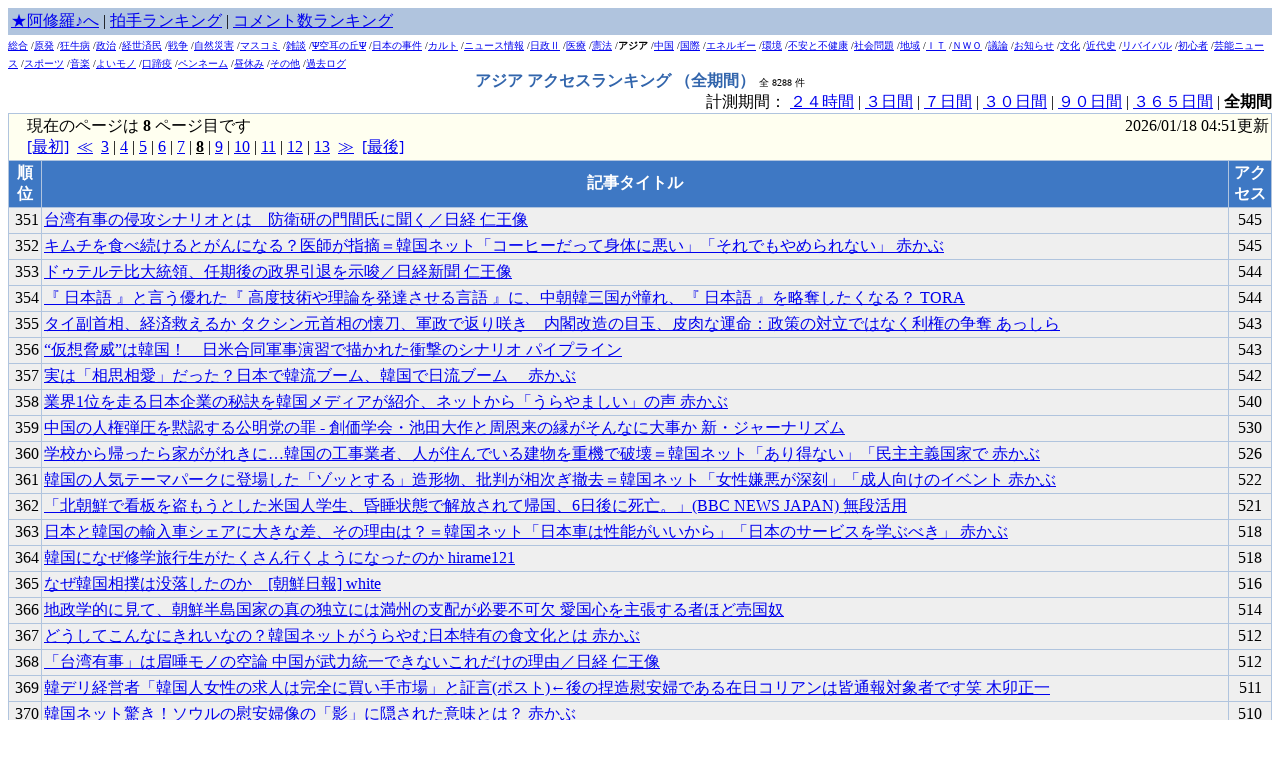

--- FILE ---
content_type: text/html
request_url: http://rank.asyura3.com/asia/999/8/
body_size: 8392
content:
<!DOCTYPE html>
<html lang="ja">
<head>
    <meta http-equiv="Pragma" content="no-cache">
    <meta http-equiv="Cache-Control" content="no-cache">
    <meta http-equiv="Expires" content="Thu, 01 Dec 1994 16:00:00 GMT">
    <META http-equiv=Content-Type content="text/html; charset=UTF-8">
    <link rel="stylesheet" type="text/css" href="http://new.asyura3.com/css/style.css">
    <link rel="stylesheet" type="text/css" href="http://new.asyura3.com/css/user.css">
    <TITLE>アジア アクセスランキング
        （全期間）
        </TITLE>

<script type="text/javascript">
var microadCompass = microadCompass || {};
microadCompass.queue = microadCompass.queue || [];
</script>
<script type="text/javascript" charset="UTF-8" src="//j.microad.net/js/compass.js" onload="new microadCompass.AdInitializer().initialize();" async></script>

</head>
<body>
    <table border="0" width="100%" cellpadding="0" cellspacing="0" style="background-color:white;">
        <tr>
            <td>
    <!-- header -->
    <a name="top"></a>
<table width="100%" height="100%" cellpadding="2" cellspacing="1">
    <tr>
        <td>
            <a href="http://www.asyura2.com/">★阿修羅♪へ</a> | <a href="http://www.asyura.us/hks/ranking_list.php">拍手ランキング</a> | <a href="http://www.asyura.us/cmt/ranking_list.php">コメント数ランキング</a>
        </td>
        <td align="right">
        </td>
    </tr>
</table>

            </td>
        </tr>
    </table>

    <!-- main -->
    <font size=1>

<a href="http://rank.asyura3.com/sogo/999/1/">総合</a>
/<a href="http://rank.asyura3.com/genpatu/999/1/">原発</a>
/<a href="http://rank.asyura3.com/gm/999/1/">狂牛病</a>
/<a href="http://rank.asyura3.com/senkyo/999/1/">政治</a>
/<a href="http://rank.asyura3.com/hasan/999/1/">経世済民</a>
/<a href="http://rank.asyura3.com/war/999/1/">戦争</a>
/<a href="http://rank.asyura3.com/jisin/999/1/">自然災害</a>
/<a href="http://rank.asyura3.com/hihyo/999/1/">マスコミ</a>
/<a href="http://rank.asyura3.com/idletalk/999/1/">雑談</a>
/<a href="http://rank.asyura3.com/bd/999/1/">Ψ空耳の丘Ψ</a>
/<a href="http://rank.asyura3.com/nihon/999/1/">日本の事件</a>
/<a href="http://rank.asyura3.com/cult/999/1/">カルト</a>
/<a href="http://rank.asyura3.com/news/999/1/">ニュース情報</a>
/<a href="http://rank.asyura3.com/gaikokujin/999/1/">日政Ⅱ</a>
/<a href="http://rank.asyura3.com/iryo/999/1/">医療</a>
/<a href="http://rank.asyura3.com/kenpo/999/1/">憲法</a>
/<b>アジア</b>
/<a href="http://rank.asyura3.com/china/999/1/">中国</a>
/<a href="http://rank.asyura3.com/kokusai/999/1/">国際</a>
/<a href="http://rank.asyura3.com/eg/999/1/">エネルギー</a>
/<a href="http://rank.asyura3.com/nature/999/1/">環境</a>
/<a href="http://rank.asyura3.com/health/999/1/">不安と不健康</a>
/<a href="http://rank.asyura3.com/social/999/1/">社会問題</a>
/<a href="http://rank.asyura3.com/ishihara/999/1/">地域</a>
/<a href="http://rank.asyura3.com/it/999/1/">ＩＴ</a>
/<a href="http://rank.asyura3.com/holocaust/999/1/">ＮＷＯ</a>
/<a href="http://rank.asyura3.com/dispute/999/1/">議論</a>
/<a href="http://rank.asyura3.com/kanri/999/1/">お知らせ</a>
/<a href="http://rank.asyura3.com/bun/999/1/">文化</a>
/<a href="http://rank.asyura3.com/reki/999/1/">近代史</a>
/<a href="http://rank.asyura3.com/revival/999/1/">リバイバル</a>
/<a href="http://rank.asyura3.com/qa/999/1/">初心者</a>
/<a href="http://rank.asyura3.com/geinou/999/1/">芸能ニュース</a>
/<a href="http://rank.asyura3.com/sports/999/1/">スポーツ</a>
/<a href="http://rank.asyura3.com/music/999/1/">音楽</a>
/<a href="http://rank.asyura3.com/yoi/999/1/">よいモノ</a>
/<a href="http://rank.asyura3.com/buta/999/1/">口蹄疫</a>
/<a href="http://rank.asyura3.com/nametoroku/999/1/">ペンネーム</a>
/<a href="http://rank.asyura3.com/lunchbreak/999/1/">昼休み</a>
/<a href="http://rank.asyura3.com/other/999/1/">その他</a>
/<a href="http://rank.asyura3.com/archives/999/1/">過去ログ</a>

</font>
<center>
    <font color="#3265ac"><b>
        <span>アジア アクセスランキング<span>
        （全期間）
            </b></font>

    <font size=1>全 8288 件</font>
</center>

<!-- microad 728×90-27 -->
<div id="d49e5fb434aa654ebdfd0586e6ed6133" >
	<script type="text/javascript">
		microadCompass.queue.push({
			"spot": "d49e5fb434aa654ebdfd0586e6ed6133",
			"url": "${COMPASS_EXT_URL}",
			"referrer": "${COMPASS_EXT_REF}"
		});
	</script>
</div>



    <div align="right">計測期間：


        <a href="http://rank.asyura3.com/asia/001/1/">２４時間</a> |
        
        <a href="http://rank.asyura3.com/asia/003/1/">３日間</a> |
        
        <a href="http://rank.asyura3.com/asia/007/1/">７日間</a> |
        
        <a href="http://rank.asyura3.com/asia/030/1/">３０日間</a> |
        
        <a href="http://rank.asyura3.com/asia/090/1/">９０日間</a> |
        
        <a href="http://rank.asyura3.com/asia/365/1/">３６５日間</a> |
        
        <b>全期間</b> 
        
    </div>

    
    <table border="0" cellpadding="2" cellspacing="1" width="100%">
        <tr>
            <td class="pager" colspan="3">
                <div>
                    <table border="0" cellpadding="0" cellspacing="0" width="100%">
                        <tr>
                            <td class="pager">　現在のページは <span class="msg4">8</span> ページ目です</td>
                            <td class="pager" align="right">2026/01/18 04:51更新</td>
                        </tr>
                    </table>
                </div>
                <div>　<a href="http://rank.asyura3.com/asia/999/1/" title="first page">[最初]</a>&nbsp;&nbsp;<a href="http://rank.asyura3.com/asia/999/7/" title="previous page">≪</a>&nbsp;&nbsp;<a href="http://rank.asyura3.com/asia/999/3/" title="page 3">3</a>&nbsp;|&nbsp;<a href="http://rank.asyura3.com/asia/999/4/" title="page 4">4</a>&nbsp;|&nbsp;<a href="http://rank.asyura3.com/asia/999/5/" title="page 5">5</a>&nbsp;|&nbsp;<a href="http://rank.asyura3.com/asia/999/6/" title="page 6">6</a>&nbsp;|&nbsp;<a href="http://rank.asyura3.com/asia/999/7/" title="page 7">7</a>&nbsp;|&nbsp;<b><u>8</u></b>&nbsp;|&nbsp;<a href="http://rank.asyura3.com/asia/999/9/" title="page 9">9</a>&nbsp;|&nbsp;<a href="http://rank.asyura3.com/asia/999/10/" title="page 10">10</a>&nbsp;|&nbsp;<a href="http://rank.asyura3.com/asia/999/11/" title="page 11">11</a>&nbsp;|&nbsp;<a href="http://rank.asyura3.com/asia/999/12/" title="page 12">12</a>&nbsp;|&nbsp;<a href="http://rank.asyura3.com/asia/999/13/" title="page 13">13</a>&nbsp;&nbsp;<a href="http://rank.asyura3.com/asia/999/9/" title="next page">≫</a>&nbsp;&nbsp;<a href="http://rank.asyura3.com/asia/999/20/" title="last page">[最後]</a> </div>
            </td>
        </tr>
        <tr>
            <th nowrap>順<br>位</th>
            <th nowrap>記事タイトル</th>
            <th nowrap>アク<br>セス</th>
        </tr>
<a name="list1">
    <tbody>
                    <tr>
                <td class="cell" align="center" nowrap>
                    <table nowrap border="0" cellpadding="0" cellspacing="0" width="100%">
                        <tr>
                            <td class="cell" nowrap align="left">
                                                                <!-- 0 -->
                            </td>
                            <td class="cell" nowrap align="right">
                                351
                            </td>
                        </tr>
                    </table>
                </td>
                <td class="cell">
                    <a href="http://www.asyura2.com/19/asia24/msg/165.html" target="_blank">
                        台湾有事の侵攻シナリオとは　防衛研の門間氏に聞く／日経 仁王像
                    </a>
                </td>
                <td class="cell" align="center" nowrap>545</td>
            </tr>
                    <tr>
                <td class="cell" align="center" nowrap>
                    <table nowrap border="0" cellpadding="0" cellspacing="0" width="100%">
                        <tr>
                            <td class="cell" nowrap align="left">
                                                                <!-- 0 -->
                            </td>
                            <td class="cell" nowrap align="right">
                                352
                            </td>
                        </tr>
                    </table>
                </td>
                <td class="cell">
                    <a href="http://www.asyura2.com/15/asia18/msg/257.html" target="_blank">
                        キムチを食べ続けるとがんになる？医師が指摘＝韓国ネット「コーヒーだって身体に悪い」「それでもやめられない」 赤かぶ
                    </a>
                </td>
                <td class="cell" align="center" nowrap>545</td>
            </tr>
                    <tr>
                <td class="cell" align="center" nowrap>
                    <table nowrap border="0" cellpadding="0" cellspacing="0" width="100%">
                        <tr>
                            <td class="cell" nowrap align="left">
                                                                <!-- 0 -->
                            </td>
                            <td class="cell" nowrap align="right">
                                353
                            </td>
                        </tr>
                    </table>
                </td>
                <td class="cell">
                    <a href="http://www.asyura2.com/19/asia24/msg/151.html" target="_blank">
                        ドゥテルテ比大統領、任期後の政界引退を示唆／日経新聞 仁王像
                    </a>
                </td>
                <td class="cell" align="center" nowrap>544</td>
            </tr>
                    <tr>
                <td class="cell" align="center" nowrap>
                    <table nowrap border="0" cellpadding="0" cellspacing="0" width="100%">
                        <tr>
                            <td class="cell" nowrap align="left">
                                                                <!-- 0 -->
                            </td>
                            <td class="cell" nowrap align="right">
                                354
                            </td>
                        </tr>
                    </table>
                </td>
                <td class="cell">
                    <a href="http://www.asyura2.com/07/asia9/msg/329.html" target="_blank">
                        『 日本語 』と言う優れた『 高度技術や理論を発達させる言語 』に、中朝韓三国が憧れ、『 日本語 』を略奪したくなる？ TORA
                    </a>
                </td>
                <td class="cell" align="center" nowrap>544</td>
            </tr>
                    <tr>
                <td class="cell" align="center" nowrap>
                    <table nowrap border="0" cellpadding="0" cellspacing="0" width="100%">
                        <tr>
                            <td class="cell" nowrap align="left">
                                                                <!-- 0 -->
                            </td>
                            <td class="cell" nowrap align="right">
                                355
                            </td>
                        </tr>
                    </table>
                </td>
                <td class="cell">
                    <a href="http://www.asyura2.com/15/asia18/msg/586.html" target="_blank">
                        タイ副首相、経済救えるか タクシン元首相の懐刀、軍政で返り咲き　内閣改造の目玉、皮肉な運命：政策の対立ではなく利権の争奪 あっしら
                    </a>
                </td>
                <td class="cell" align="center" nowrap>543</td>
            </tr>
                    <tr>
                <td class="cell" align="center" nowrap>
                    <table nowrap border="0" cellpadding="0" cellspacing="0" width="100%">
                        <tr>
                            <td class="cell" nowrap align="left">
                                                                <!-- 0 -->
                            </td>
                            <td class="cell" nowrap align="right">
                                356
                            </td>
                        </tr>
                    </table>
                </td>
                <td class="cell">
                    <a href="http://www.asyura2.com/17/asia23/msg/858.html" target="_blank">
                        “仮想脅威”は韓国！　日米合同軍事演習で描かれた衝撃のシナリオ パイプライン
                    </a>
                </td>
                <td class="cell" align="center" nowrap>543</td>
            </tr>
                    <tr>
                <td class="cell" align="center" nowrap>
                    <table nowrap border="0" cellpadding="0" cellspacing="0" width="100%">
                        <tr>
                            <td class="cell" nowrap align="left">
                                                                <!-- 0 -->
                            </td>
                            <td class="cell" nowrap align="right">
                                357
                            </td>
                        </tr>
                    </table>
                </td>
                <td class="cell">
                    <a href="http://www.asyura2.com/17/asia23/msg/618.html" target="_blank">
                        実は「相思相愛」だった？日本で韓流ブーム、韓国で日流ブーム　 赤かぶ
                    </a>
                </td>
                <td class="cell" align="center" nowrap>542</td>
            </tr>
                    <tr>
                <td class="cell" align="center" nowrap>
                    <table nowrap border="0" cellpadding="0" cellspacing="0" width="100%">
                        <tr>
                            <td class="cell" nowrap align="left">
                                                                <!-- 0 -->
                            </td>
                            <td class="cell" nowrap align="right">
                                358
                            </td>
                        </tr>
                    </table>
                </td>
                <td class="cell">
                    <a href="http://www.asyura2.com/17/asia23/msg/625.html" target="_blank">
                        業界1位を走る日本企業の秘訣を韓国メディアが紹介、ネットから「うらやましい」の声 赤かぶ
                    </a>
                </td>
                <td class="cell" align="center" nowrap>540</td>
            </tr>
                    <tr>
                <td class="cell" align="center" nowrap>
                    <table nowrap border="0" cellpadding="0" cellspacing="0" width="100%">
                        <tr>
                            <td class="cell" nowrap align="left">
                                                                <!-- 0 -->
                            </td>
                            <td class="cell" nowrap align="right">
                                359
                            </td>
                        </tr>
                    </table>
                </td>
                <td class="cell">
                    <a href="http://www.asyura2.com/19/asia24/msg/152.html" target="_blank">
                        中国の人権弾圧を黙認する公明党の罪 - 創価学会・池田大作と周恩来の縁がそんなに大事か 新・ジャーナリズム
                    </a>
                </td>
                <td class="cell" align="center" nowrap>530</td>
            </tr>
                    <tr>
                <td class="cell" align="center" nowrap>
                    <table nowrap border="0" cellpadding="0" cellspacing="0" width="100%">
                        <tr>
                            <td class="cell" nowrap align="left">
                                                                <!-- 0 -->
                            </td>
                            <td class="cell" nowrap align="right">
                                360
                            </td>
                        </tr>
                    </table>
                </td>
                <td class="cell">
                    <a href="http://www.asyura2.com/17/asia23/msg/327.html" target="_blank">
                        学校から帰ったら家ががれきに…韓国の工事業者、人が住んでいる建物を重機で破壊＝韓国ネット「あり得ない」「民主主義国家で 赤かぶ
                    </a>
                </td>
                <td class="cell" align="center" nowrap>526</td>
            </tr>
                    <tr>
                <td class="cell" align="center" nowrap>
                    <table nowrap border="0" cellpadding="0" cellspacing="0" width="100%">
                        <tr>
                            <td class="cell" nowrap align="left">
                                                                <!-- 0 -->
                            </td>
                            <td class="cell" nowrap align="right">
                                361
                            </td>
                        </tr>
                    </table>
                </td>
                <td class="cell">
                    <a href="http://www.asyura2.com/17/asia23/msg/217.html" target="_blank">
                        韓国の人気テーマパークに登場した「ゾッとする」造形物、批判が相次ぎ撤去＝韓国ネット「女性嫌悪が深刻」「成人向けのイベント 赤かぶ
                    </a>
                </td>
                <td class="cell" align="center" nowrap>522</td>
            </tr>
                    <tr>
                <td class="cell" align="center" nowrap>
                    <table nowrap border="0" cellpadding="0" cellspacing="0" width="100%">
                        <tr>
                            <td class="cell" nowrap align="left">
                                                                <!-- 0 -->
                            </td>
                            <td class="cell" nowrap align="right">
                                362
                            </td>
                        </tr>
                    </table>
                </td>
                <td class="cell">
                    <a href="http://www.asyura2.com/17/asia22/msg/777.html" target="_blank">
                        「北朝鮮で看板を盗もうとした米国人学生、昏睡状態で解放されて帰国、6日後に死亡。」(BBC NEWS JAPAN) 無段活用
                    </a>
                </td>
                <td class="cell" align="center" nowrap>521</td>
            </tr>
                    <tr>
                <td class="cell" align="center" nowrap>
                    <table nowrap border="0" cellpadding="0" cellspacing="0" width="100%">
                        <tr>
                            <td class="cell" nowrap align="left">
                                                                <!-- 0 -->
                            </td>
                            <td class="cell" nowrap align="right">
                                363
                            </td>
                        </tr>
                    </table>
                </td>
                <td class="cell">
                    <a href="http://www.asyura2.com/17/asia23/msg/527.html" target="_blank">
                        日本と韓国の輸入車シェアに大きな差、その理由は？＝韓国ネット「日本車は性能がいいから」「日本のサービスを学ぶべき」 赤かぶ
                    </a>
                </td>
                <td class="cell" align="center" nowrap>518</td>
            </tr>
                    <tr>
                <td class="cell" align="center" nowrap>
                    <table nowrap border="0" cellpadding="0" cellspacing="0" width="100%">
                        <tr>
                            <td class="cell" nowrap align="left">
                                                                <!-- 0 -->
                            </td>
                            <td class="cell" nowrap align="right">
                                364
                            </td>
                        </tr>
                    </table>
                </td>
                <td class="cell">
                    <a href="http://www.asyura2.com/14/asia15/msg/127.html" target="_blank">
                        韓国になぜ修学旅行生がたくさん行くようになったのか hirame121
                    </a>
                </td>
                <td class="cell" align="center" nowrap>518</td>
            </tr>
                    <tr>
                <td class="cell" align="center" nowrap>
                    <table nowrap border="0" cellpadding="0" cellspacing="0" width="100%">
                        <tr>
                            <td class="cell" nowrap align="left">
                                                                <!-- 0 -->
                            </td>
                            <td class="cell" nowrap align="right">
                                365
                            </td>
                        </tr>
                    </table>
                </td>
                <td class="cell">
                    <a href="http://www.asyura2.com/0601/asia5/msg/676.html" target="_blank">
                        なぜ韓国相撲は没落したのか　[朝鮮日報] white
                    </a>
                </td>
                <td class="cell" align="center" nowrap>516</td>
            </tr>
                    <tr>
                <td class="cell" align="center" nowrap>
                    <table nowrap border="0" cellpadding="0" cellspacing="0" width="100%">
                        <tr>
                            <td class="cell" nowrap align="left">
                                                                <!-- 0 -->
                            </td>
                            <td class="cell" nowrap align="right">
                                366
                            </td>
                        </tr>
                    </table>
                </td>
                <td class="cell">
                    <a href="http://www.asyura2.com/0510/asia3/msg/721.html" target="_blank">
                        地政学的に見て、朝鮮半島国家の真の独立には満州の支配が必要不可欠 愛国心を主張する者ほど売国奴
                    </a>
                </td>
                <td class="cell" align="center" nowrap>514</td>
            </tr>
                    <tr>
                <td class="cell" align="center" nowrap>
                    <table nowrap border="0" cellpadding="0" cellspacing="0" width="100%">
                        <tr>
                            <td class="cell" nowrap align="left">
                                                                <!-- 0 -->
                            </td>
                            <td class="cell" nowrap align="right">
                                367
                            </td>
                        </tr>
                    </table>
                </td>
                <td class="cell">
                    <a href="http://www.asyura2.com/17/asia23/msg/329.html" target="_blank">
                        どうしてこんなにきれいなの？韓国ネットがうらやむ日本特有の食文化とは 赤かぶ
                    </a>
                </td>
                <td class="cell" align="center" nowrap>512</td>
            </tr>
                    <tr>
                <td class="cell" align="center" nowrap>
                    <table nowrap border="0" cellpadding="0" cellspacing="0" width="100%">
                        <tr>
                            <td class="cell" nowrap align="left">
                                                                <!-- 0 -->
                            </td>
                            <td class="cell" nowrap align="right">
                                368
                            </td>
                        </tr>
                    </table>
                </td>
                <td class="cell">
                    <a href="http://www.asyura2.com/19/asia24/msg/181.html" target="_blank">
                        「台湾有事」は眉唾モノの空論 中国が武力統一できないこれだけの理由／日経 仁王像
                    </a>
                </td>
                <td class="cell" align="center" nowrap>512</td>
            </tr>
                    <tr>
                <td class="cell" align="center" nowrap>
                    <table nowrap border="0" cellpadding="0" cellspacing="0" width="100%">
                        <tr>
                            <td class="cell" nowrap align="left">
                                                                <!-- 0 -->
                            </td>
                            <td class="cell" nowrap align="right">
                                369
                            </td>
                        </tr>
                    </table>
                </td>
                <td class="cell">
                    <a href="http://www.asyura2.com/12/asia14/msg/129.html" target="_blank">
                        韓デリ経営者「韓国人女性の求人は完全に買い手市場」と証言(ポスト)←後の捏造慰安婦である在日コリアンは皆通報対象者です笑 木卯正一
                    </a>
                </td>
                <td class="cell" align="center" nowrap>511</td>
            </tr>
                    <tr>
                <td class="cell" align="center" nowrap>
                    <table nowrap border="0" cellpadding="0" cellspacing="0" width="100%">
                        <tr>
                            <td class="cell" nowrap align="left">
                                                                <!-- 0 -->
                            </td>
                            <td class="cell" nowrap align="right">
                                370
                            </td>
                        </tr>
                    </table>
                </td>
                <td class="cell">
                    <a href="http://www.asyura2.com/17/asia23/msg/432.html" target="_blank">
                        韓国ネット驚き！ソウルの慰安婦像の「影」に隠された意味とは？  赤かぶ
                    </a>
                </td>
                <td class="cell" align="center" nowrap>510</td>
            </tr>
                    <tr>
                <td class="cell" align="center" nowrap>
                    <table nowrap border="0" cellpadding="0" cellspacing="0" width="100%">
                        <tr>
                            <td class="cell" nowrap align="left">
                                                                <!-- 0 -->
                            </td>
                            <td class="cell" nowrap align="right">
                                371
                            </td>
                        </tr>
                    </table>
                </td>
                <td class="cell">
                    <a href="http://www.asyura2.com/17/asia22/msg/311.html" target="_blank">
                        日中は“袋だたき”なのに、トランプ大統領の攻撃対象から韓国だけが外れた理由＝「無視されてる」「待っているだけの政府が情け 赤かぶ
                    </a>
                </td>
                <td class="cell" align="center" nowrap>505</td>
            </tr>
                    <tr>
                <td class="cell" align="center" nowrap>
                    <table nowrap border="0" cellpadding="0" cellspacing="0" width="100%">
                        <tr>
                            <td class="cell" nowrap align="left">
                                                                <!-- 0 -->
                            </td>
                            <td class="cell" nowrap align="right">
                                372
                            </td>
                        </tr>
                    </table>
                </td>
                <td class="cell">
                    <a href="http://www.asyura2.com/19/asia24/msg/139.html" target="_blank">
                         韓国LG系のインド化学工場でガス漏れ事故、5人死亡、1000人以上搬送、5000人が体調不良を訴え　　・・ コロナでタンク放置か 怪傑
                    </a>
                </td>
                <td class="cell" align="center" nowrap>504</td>
            </tr>
                    <tr>
                <td class="cell" align="center" nowrap>
                    <table nowrap border="0" cellpadding="0" cellspacing="0" width="100%">
                        <tr>
                            <td class="cell" nowrap align="left">
                                                                <!-- 0 -->
                            </td>
                            <td class="cell" nowrap align="right">
                                373
                            </td>
                        </tr>
                    </table>
                </td>
                <td class="cell">
                    <a href="http://www.asyura2.com/17/asia23/msg/149.html" target="_blank">
                        ソウルの路線バスに慰安婦像と乗り合わせた乗客たち＝11歳少年は像に「びっくり」、日本からの観光客も 赤かぶ
                    </a>
                </td>
                <td class="cell" align="center" nowrap>504</td>
            </tr>
                    <tr>
                <td class="cell" align="center" nowrap>
                    <table nowrap border="0" cellpadding="0" cellspacing="0" width="100%">
                        <tr>
                            <td class="cell" nowrap align="left">
                                                                <!-- 0 -->
                            </td>
                            <td class="cell" nowrap align="right">
                                374
                            </td>
                        </tr>
                    </table>
                </td>
                <td class="cell">
                    <a href="http://www.asyura2.com/17/asia23/msg/516.html" target="_blank">
                        日本政府が公開した北朝鮮の「制裁逃れ」写真に、韓国ネットが大注目＝「やっぱり日本しかいない」「南北対話の進展を妨害？」 赤かぶ
                    </a>
                </td>
                <td class="cell" align="center" nowrap>503</td>
            </tr>
                    <tr>
                <td class="cell" align="center" nowrap>
                    <table nowrap border="0" cellpadding="0" cellspacing="0" width="100%">
                        <tr>
                            <td class="cell" nowrap align="left">
                                                                <!-- 0 -->
                            </td>
                            <td class="cell" nowrap align="right">
                                375
                            </td>
                        </tr>
                    </table>
                </td>
                <td class="cell">
                    <a href="http://www.asyura2.com/17/asia22/msg/768.html" target="_blank">
                        「開幕が怖い…」来年に迫った韓国平昌五輪が抱える問題とは？＝韓国ネットからも不安の声「誘致したことがそもそもの間違い」 赤かぶ
                    </a>
                </td>
                <td class="cell" align="center" nowrap>501</td>
            </tr>
                    <tr>
                <td class="cell" align="center" nowrap>
                    <table nowrap border="0" cellpadding="0" cellspacing="0" width="100%">
                        <tr>
                            <td class="cell" nowrap align="left">
                                                                <!-- 0 -->
                            </td>
                            <td class="cell" nowrap align="right">
                                376
                            </td>
                        </tr>
                    </table>
                </td>
                <td class="cell">
                    <a href="http://www.asyura2.com/17/asia23/msg/446.html" target="_blank">
                        平昌五輪まで50日、「寒過ぎるメーン会場」はその後どうなった？＝韓国ネット「これじゃ安倍さんやトランプさんも来るわけが 赤かぶ
                    </a>
                </td>
                <td class="cell" align="center" nowrap>500</td>
            </tr>
                    <tr>
                <td class="cell" align="center" nowrap>
                    <table nowrap border="0" cellpadding="0" cellspacing="0" width="100%">
                        <tr>
                            <td class="cell" nowrap align="left">
                                                                <!-- 0 -->
                            </td>
                            <td class="cell" nowrap align="right">
                                377
                            </td>
                        </tr>
                    </table>
                </td>
                <td class="cell">
                    <a href="http://www.asyura2.com/19/asia24/msg/106.html" target="_blank">
                        韓国の外貨準備高　4033億ドルに増加 パイプライン
                    </a>
                </td>
                <td class="cell" align="center" nowrap>499</td>
            </tr>
                    <tr>
                <td class="cell" align="center" nowrap>
                    <table nowrap border="0" cellpadding="0" cellspacing="0" width="100%">
                        <tr>
                            <td class="cell" nowrap align="left">
                                                                <!-- 0 -->
                            </td>
                            <td class="cell" nowrap align="right">
                                378
                            </td>
                        </tr>
                    </table>
                </td>
                <td class="cell">
                    <a href="http://www.asyura2.com/17/asia23/msg/422.html" target="_blank">
                        韓国はどれだけの日本の作品をパクってきたのか―中国メディア 赤かぶ
                    </a>
                </td>
                <td class="cell" align="center" nowrap>498</td>
            </tr>
                    <tr>
                <td class="cell" align="center" nowrap>
                    <table nowrap border="0" cellpadding="0" cellspacing="0" width="100%">
                        <tr>
                            <td class="cell" nowrap align="left">
                                                                <!-- 0 -->
                            </td>
                            <td class="cell" nowrap align="right">
                                379
                            </td>
                        </tr>
                    </table>
                </td>
                <td class="cell">
                    <a href="http://www.asyura2.com/17/asia23/msg/876.html" target="_blank">
                        北が撃ったミサイルの情報、韓国軍は今回なぜ明かさないか パイプライン
                    </a>
                </td>
                <td class="cell" align="center" nowrap>497</td>
            </tr>
                    <tr>
                <td class="cell" align="center" nowrap>
                    <table nowrap border="0" cellpadding="0" cellspacing="0" width="100%">
                        <tr>
                            <td class="cell" nowrap align="left">
                                                                <!-- 0 -->
                            </td>
                            <td class="cell" nowrap align="right">
                                380
                            </td>
                        </tr>
                    </table>
                </td>
                <td class="cell">
                    <a href="http://www.asyura2.com/17/asia22/msg/620.html" target="_blank">
                        「もう素直に日本が好きだと言おうよ」＝訪日旅行の韓国人がまた大幅増で、韓国ネットが本音を吐露 赤かぶ
                    </a>
                </td>
                <td class="cell" align="center" nowrap>496</td>
            </tr>
                    <tr>
                <td class="cell" align="center" nowrap>
                    <table nowrap border="0" cellpadding="0" cellspacing="0" width="100%">
                        <tr>
                            <td class="cell" nowrap align="left">
                                                                <!-- 0 -->
                            </td>
                            <td class="cell" nowrap align="right">
                                381
                            </td>
                        </tr>
                    </table>
                </td>
                <td class="cell">
                    <a href="http://www.asyura2.com/16/asia21/msg/723.html" target="_blank">
                        朴槿恵大統領、セウォル号事件当日に「整形手術」を受けていた！ スクープ記者が語る全真相（週刊現代） 赤かぶ
                    </a>
                </td>
                <td class="cell" align="center" nowrap>494</td>
            </tr>
                    <tr>
                <td class="cell" align="center" nowrap>
                    <table nowrap border="0" cellpadding="0" cellspacing="0" width="100%">
                        <tr>
                            <td class="cell" nowrap align="left">
                                                                <!-- 0 -->
                            </td>
                            <td class="cell" nowrap align="right">
                                382
                            </td>
                        </tr>
                    </table>
                </td>
                <td class="cell">
                    <a href="http://www.asyura2.com/17/asia22/msg/183.html" target="_blank">
                        韓国の戦争犯罪を矮小化する産経新聞　混血児ライタイハンの数から推定して、実際は ベトナム人婦女子への虐殺や強姦数は、この 怪傑
                    </a>
                </td>
                <td class="cell" align="center" nowrap>493</td>
            </tr>
                    <tr>
                <td class="cell" align="center" nowrap>
                    <table nowrap border="0" cellpadding="0" cellspacing="0" width="100%">
                        <tr>
                            <td class="cell" nowrap align="left">
                                                                <!-- 0 -->
                            </td>
                            <td class="cell" nowrap align="right">
                                383
                            </td>
                        </tr>
                    </table>
                </td>
                <td class="cell">
                    <a href="http://www.asyura2.com/19/asia24/msg/219.html" target="_blank">
                        韓国の医大教授たち、きょう集団辞職について決定…「先輩として弟子を守らなければ」／中央日報 仁王像
                    </a>
                </td>
                <td class="cell" align="center" nowrap>492</td>
            </tr>
                    <tr>
                <td class="cell" align="center" nowrap>
                    <table nowrap border="0" cellpadding="0" cellspacing="0" width="100%">
                        <tr>
                            <td class="cell" nowrap align="left">
                                                                <!-- 0 -->
                            </td>
                            <td class="cell" nowrap align="right">
                                384
                            </td>
                        </tr>
                    </table>
                </td>
                <td class="cell">
                    <a href="http://www.asyura2.com/17/asia23/msg/497.html" target="_blank">
                        日本人の83％が「韓国の慰安婦追加要求を拒否すべき」、調査結果に韓国ネットが落胆「日本人たちの良心はどこへ？」 赤かぶ
                    </a>
                </td>
                <td class="cell" align="center" nowrap>488</td>
            </tr>
                    <tr>
                <td class="cell" align="center" nowrap>
                    <table nowrap border="0" cellpadding="0" cellspacing="0" width="100%">
                        <tr>
                            <td class="cell" nowrap align="left">
                                                                <!-- 0 -->
                            </td>
                            <td class="cell" nowrap align="right">
                                385
                            </td>
                        </tr>
                    </table>
                </td>
                <td class="cell">
                    <a href="http://www.asyura2.com/12/asia14/msg/353.html" target="_blank">
                        〈韓国の真実〉　韓国、あきれた「ウリジナル」　日本の文化・歴史を“横取り” （ZAKZAK）　 赤かぶ
                    </a>
                </td>
                <td class="cell" align="center" nowrap>485</td>
            </tr>
                    <tr>
                <td class="cell" align="center" nowrap>
                    <table nowrap border="0" cellpadding="0" cellspacing="0" width="100%">
                        <tr>
                            <td class="cell" nowrap align="left">
                                                                <!-- 0 -->
                            </td>
                            <td class="cell" nowrap align="right">
                                386
                            </td>
                        </tr>
                    </table>
                </td>
                <td class="cell">
                    <a href="http://www.asyura2.com/17/asia23/msg/385.html" target="_blank">
                        韓国人が見た、東京とソウルのコンビニの違い＝「もし韓国のコンビニも日本のようにしたら…」―韓国ネット 赤かぶ
                    </a>
                </td>
                <td class="cell" align="center" nowrap>485</td>
            </tr>
                    <tr>
                <td class="cell" align="center" nowrap>
                    <table nowrap border="0" cellpadding="0" cellspacing="0" width="100%">
                        <tr>
                            <td class="cell" nowrap align="left">
                                                                <!-- 0 -->
                            </td>
                            <td class="cell" nowrap align="right">
                                387
                            </td>
                        </tr>
                    </table>
                </td>
                <td class="cell">
                    <a href="http://www.asyura2.com/17/asia22/msg/773.html" target="_blank">
                        韓国人が日本人について誤解していること、韓国ネットで議論＝「日本に行って驚いた」「統計で証明されているよ」 赤かぶ
                    </a>
                </td>
                <td class="cell" align="center" nowrap>485</td>
            </tr>
                    <tr>
                <td class="cell" align="center" nowrap>
                    <table nowrap border="0" cellpadding="0" cellspacing="0" width="100%">
                        <tr>
                            <td class="cell" nowrap align="left">
                                                                <!-- 0 -->
                            </td>
                            <td class="cell" nowrap align="right">
                                388
                            </td>
                        </tr>
                    </table>
                </td>
                <td class="cell">
                    <a href="http://www.asyura2.com/15/asia18/msg/327.html" target="_blank">
                        ソウルの方が東京よりはるかに都会？韓国ネットには反論集中！＝「ソウルをご存じない？」「新宿で1年間暮らしたけど…」 赤かぶ
                    </a>
                </td>
                <td class="cell" align="center" nowrap>483</td>
            </tr>
                    <tr>
                <td class="cell" align="center" nowrap>
                    <table nowrap border="0" cellpadding="0" cellspacing="0" width="100%">
                        <tr>
                            <td class="cell" nowrap align="left">
                                                                <!-- 0 -->
                            </td>
                            <td class="cell" nowrap align="right">
                                389
                            </td>
                        </tr>
                    </table>
                </td>
                <td class="cell">
                    <a href="http://www.asyura2.com/14/asia15/msg/115.html" target="_blank">
                        「セウォル」号沈没事故　死者が128人に　事故の3大原因を分析：指示無視の学生が助かり従った学生が犠牲に あっしら
                    </a>
                </td>
                <td class="cell" align="center" nowrap>482</td>
            </tr>
                    <tr>
                <td class="cell" align="center" nowrap>
                    <table nowrap border="0" cellpadding="0" cellspacing="0" width="100%">
                        <tr>
                            <td class="cell" nowrap align="left">
                                                                <!-- 0 -->
                            </td>
                            <td class="cell" nowrap align="right">
                                390
                            </td>
                        </tr>
                    </table>
                </td>
                <td class="cell">
                    <a href="http://www.asyura2.com/17/asia22/msg/533.html" target="_blank">
                        拘置所行きかもしれない朴槿恵氏が残した“最後”のメッセージに、韓国ネットから批判「恐るべきメンタル」「なぜここまで自分勝 赤かぶ
                    </a>
                </td>
                <td class="cell" align="center" nowrap>481</td>
            </tr>
                    <tr>
                <td class="cell" align="center" nowrap>
                    <table nowrap border="0" cellpadding="0" cellspacing="0" width="100%">
                        <tr>
                            <td class="cell" nowrap align="left">
                                                                <!-- 0 -->
                            </td>
                            <td class="cell" nowrap align="right">
                                391
                            </td>
                        </tr>
                    </table>
                </td>
                <td class="cell">
                    <a href="http://www.asyura2.com/17/asia23/msg/740.html" target="_blank">
                        何故大手マスコミは報道しない？？・・・外国船の違法操業を監視中…船長が行方不明に　沖縄・久米島沖 怪傑
                    </a>
                </td>
                <td class="cell" align="center" nowrap>480</td>
            </tr>
                    <tr>
                <td class="cell" align="center" nowrap>
                    <table nowrap border="0" cellpadding="0" cellspacing="0" width="100%">
                        <tr>
                            <td class="cell" nowrap align="left">
                                                                <!-- 0 -->
                            </td>
                            <td class="cell" nowrap align="right">
                                392
                            </td>
                        </tr>
                    </table>
                </td>
                <td class="cell">
                    <a href="http://www.asyura2.com/17/asia22/msg/883.html" target="_blank">
                        ＜在日中国人のブログ＞フィリピンで見た、日本人と中国人の歴史の輪廻 赤かぶ
                    </a>
                </td>
                <td class="cell" align="center" nowrap>480</td>
            </tr>
                    <tr>
                <td class="cell" align="center" nowrap>
                    <table nowrap border="0" cellpadding="0" cellspacing="0" width="100%">
                        <tr>
                            <td class="cell" nowrap align="left">
                                                                <!-- 0 -->
                            </td>
                            <td class="cell" nowrap align="right">
                                393
                            </td>
                        </tr>
                    </table>
                </td>
                <td class="cell">
                    <a href="http://www.asyura2.com/17/asia23/msg/610.html" target="_blank">
                        中国の廃資材輸入禁止でごみだらけの韓国、日本の迅速な対応が注目の的に＝「これは国民性の問題」「日本から学ぶべき」―韓国 赤かぶ
                    </a>
                </td>
                <td class="cell" align="center" nowrap>478</td>
            </tr>
                    <tr>
                <td class="cell" align="center" nowrap>
                    <table nowrap border="0" cellpadding="0" cellspacing="0" width="100%">
                        <tr>
                            <td class="cell" nowrap align="left">
                                                                <!-- 0 -->
                            </td>
                            <td class="cell" nowrap align="right">
                                394
                            </td>
                        </tr>
                    </table>
                </td>
                <td class="cell">
                    <a href="http://www.asyura2.com/17/asia23/msg/280.html" target="_blank">
                        平昌五輪HPの世界地図に日本がない！日本政府の抗議に韓国ネットの反応は？ 赤かぶ
                    </a>
                </td>
                <td class="cell" align="center" nowrap>477</td>
            </tr>
                    <tr>
                <td class="cell" align="center" nowrap>
                    <table nowrap border="0" cellpadding="0" cellspacing="0" width="100%">
                        <tr>
                            <td class="cell" nowrap align="left">
                                                                <!-- 0 -->
                            </td>
                            <td class="cell" nowrap align="right">
                                395
                            </td>
                        </tr>
                    </table>
                </td>
                <td class="cell">
                    <a href="http://www.asyura2.com/12/asia14/msg/250.html" target="_blank">
                        飢餓地獄の北朝鮮で人肉食相次ぐ　親が子を釜ゆで　金正恩体制下で大量餓死発生 （ZAKZAK）　 赤かぶ
                    </a>
                </td>
                <td class="cell" align="center" nowrap>476</td>
            </tr>
                    <tr>
                <td class="cell" align="center" nowrap>
                    <table nowrap border="0" cellpadding="0" cellspacing="0" width="100%">
                        <tr>
                            <td class="cell" nowrap align="left">
                                                                <!-- 0 -->
                            </td>
                            <td class="cell" nowrap align="right">
                                396
                            </td>
                        </tr>
                    </table>
                </td>
                <td class="cell">
                    <a href="http://www.asyura2.com/17/asia23/msg/820.html" target="_blank">
                        韓国で地下水から3万7000倍超えのカドミウム、魚や鳥が大量死 パイプライン
                    </a>
                </td>
                <td class="cell" align="center" nowrap>475</td>
            </tr>
                    <tr>
                <td class="cell" align="center" nowrap>
                    <table nowrap border="0" cellpadding="0" cellspacing="0" width="100%">
                        <tr>
                            <td class="cell" nowrap align="left">
                                                                <!-- 0 -->
                            </td>
                            <td class="cell" nowrap align="right">
                                397
                            </td>
                        </tr>
                    </table>
                </td>
                <td class="cell">
                    <a href="http://www.asyura2.com/17/asia22/msg/866.html" target="_blank">
                        ソウルの地下鉄で夏に決まって起こる“戦争”、今年も勃発＝韓国ネットの意見は？ 赤かぶ
                    </a>
                </td>
                <td class="cell" align="center" nowrap>475</td>
            </tr>
                    <tr>
                <td class="cell" align="center" nowrap>
                    <table nowrap border="0" cellpadding="0" cellspacing="0" width="100%">
                        <tr>
                            <td class="cell" nowrap align="left">
                                                                <!-- 0 -->
                            </td>
                            <td class="cell" nowrap align="right">
                                398
                            </td>
                        </tr>
                    </table>
                </td>
                <td class="cell">
                    <a href="http://www.asyura2.com/17/asia23/msg/777.html" target="_blank">
                        平壌で「法輪功」が急速に拡大 パイプライン
                    </a>
                </td>
                <td class="cell" align="center" nowrap>471</td>
            </tr>
                    <tr>
                <td class="cell" align="center" nowrap>
                    <table nowrap border="0" cellpadding="0" cellspacing="0" width="100%">
                        <tr>
                            <td class="cell" nowrap align="left">
                                                                <!-- 0 -->
                            </td>
                            <td class="cell" nowrap align="right">
                                399
                            </td>
                        </tr>
                    </table>
                </td>
                <td class="cell">
                    <a href="http://www.asyura2.com/17/asia23/msg/855.html" target="_blank">
                        外交部“カン・ギョンファ長官、河野に謝罪メール報道…事実無根” パイプライン
                    </a>
                </td>
                <td class="cell" align="center" nowrap>470</td>
            </tr>
                    <tr>
                <td class="cell" align="center" nowrap>
                    <table nowrap border="0" cellpadding="0" cellspacing="0" width="100%">
                        <tr>
                            <td class="cell" nowrap align="left">
                                                                <!-- 0 -->
                            </td>
                            <td class="cell" nowrap align="right">
                                400
                            </td>
                        </tr>
                    </table>
                </td>
                <td class="cell">
                    <a href="http://www.asyura2.com/17/asia23/msg/269.html" target="_blank">
                        ＜コラム＞日本には何度でも行きたいが…あれは不便、韓国人学生が驚いたこと 赤かぶ
                    </a>
                </td>
                <td class="cell" align="center" nowrap>470</td>
            </tr>
            </tbody>
            <tr>
                <td class="pager" colspan="3">
                    <div>　現在のページは <span class="msg4">8</span> ページ目です</div>
                    <div>　<a href="http://rank.asyura3.com/asia/999/1/" title="first page">[最初]</a>&nbsp;&nbsp;<a href="http://rank.asyura3.com/asia/999/7/" title="previous page">≪</a>&nbsp;&nbsp;<a href="http://rank.asyura3.com/asia/999/3/" title="page 3">3</a>&nbsp;|&nbsp;<a href="http://rank.asyura3.com/asia/999/4/" title="page 4">4</a>&nbsp;|&nbsp;<a href="http://rank.asyura3.com/asia/999/5/" title="page 5">5</a>&nbsp;|&nbsp;<a href="http://rank.asyura3.com/asia/999/6/" title="page 6">6</a>&nbsp;|&nbsp;<a href="http://rank.asyura3.com/asia/999/7/" title="page 7">7</a>&nbsp;|&nbsp;<b><u>8</u></b>&nbsp;|&nbsp;<a href="http://rank.asyura3.com/asia/999/9/" title="page 9">9</a>&nbsp;|&nbsp;<a href="http://rank.asyura3.com/asia/999/10/" title="page 10">10</a>&nbsp;|&nbsp;<a href="http://rank.asyura3.com/asia/999/11/" title="page 11">11</a>&nbsp;|&nbsp;<a href="http://rank.asyura3.com/asia/999/12/" title="page 12">12</a>&nbsp;|&nbsp;<a href="http://rank.asyura3.com/asia/999/13/" title="page 13">13</a>&nbsp;&nbsp;<a href="http://rank.asyura3.com/asia/999/9/" title="next page">≫</a>&nbsp;&nbsp;<a href="http://rank.asyura3.com/asia/999/20/" title="last page">[最後]</a> </div>
                </td>
            </tr>
    </table>

    
    <div align="right">計測期間：


        <a href="http://rank.asyura3.com/asia/001/1/">２４時間</a> |
        
        <a href="http://rank.asyura3.com/asia/003/1/">３日間</a> |
        
        <a href="http://rank.asyura3.com/asia/007/1/">７日間</a> |
        
        <a href="http://rank.asyura3.com/asia/030/1/">３０日間</a> |
        
        <a href="http://rank.asyura3.com/asia/090/1/">９０日間</a> |
        
        <a href="http://rank.asyura3.com/asia/365/1/">３６５日間</a> |
        
        <b>全期間</b> 
        
    </div>

</center>

<table border="0" cellspacing="0" cellpadding="0">
  <tbody>
    <tr>
      <td>

<!-- microad 300×250-2 -->
<div id="827f95f727e238f7825d484e993bc35f" >
	<script type="text/javascript">
		microadCompass.queue.push({
			"spot": "827f95f727e238f7825d484e993bc35f",
			"url": "${COMPASS_EXT_URL}",
			"referrer": "${COMPASS_EXT_REF}"
		});
	</script>
</div>

      </td>
      <td>

<!-- microad 300×250-8 -->
<div id="ee8cf2967bd46c510a2e53cb55ae45bf" >
	<script type="text/javascript">
		microadCompass.queue.push({
			"spot": "ee8cf2967bd46c510a2e53cb55ae45bf",
			"url": "${COMPASS_EXT_URL}",
			"referrer": "${COMPASS_EXT_REF}"
		});
	</script>
</div>

      </td>
    </tr>
  </tbody>
</table>



<div  style="height:10px">
<font size=1>

</font>
</div>


    <!-- footer -->
    <!-- footer.tpl START -->
<!-- 2016/12/11　13:16 update-->
<table border="0" width="100%">
    <tr> 
    <td>
<!--shinobi1--><script type="text/javascript" src="//x7.shinobi.jp/ufo/09491270c"></script><noscript><a href="//x7.shinobi.jp/bin/gg?09491270c" target="_blank"><img src="//x7.shinobi.jp/bin/ll?09491270c" border="0"></a><br><span style="font-size:9px"><img style="margin:0;vertical-align:text-bottom;" src="//img.shinobi.jp/tadaima/fj.gif" width="19" height="11"> </span></noscript><!--shinobi2-->
</td><td>
<div align="right">
	
	<a name= "bottom" href="#top">▲ page top ▲</a></center>
</div>
</td></tr></table>
<!-- footer.tpl END -->

    <br>


</body>
</html>


--- FILE ---
content_type: text/javascript;charset=UTF-8
request_url: https://s-rtb.send.microad.jp/ad?spot=ee8cf2967bd46c510a2e53cb55ae45bf&cb=microadCompass.AdRequestor.callback&url=http%3A%2F%2Frank.asyura3.com%2Fasia%2F999%2F8%2F&vo=true&mimes=%5B100%2C300%2C301%2C302%5D&cbt=5956b6c7c93088019bcd8b7100&pa=false&ar=false&ver=%5B%22compass.js.v1.20.1%22%5D
body_size: 160
content:
microadCompass.AdRequestor.callback({"spot":"ee8cf2967bd46c510a2e53cb55ae45bf","sequence":"2","impression_id":"6297110188377499627"})

--- FILE ---
content_type: text/javascript;charset=UTF-8
request_url: https://s-rtb.send.microad.jp/ad?spot=d49e5fb434aa654ebdfd0586e6ed6133&cb=microadCompass.AdRequestor.callback&url=http%3A%2F%2Frank.asyura3.com%2Fasia%2F999%2F8%2F&vo=true&mimes=%5B100%2C300%2C301%2C302%5D&cbt=83410cac0e92a0019bcd8b70f8&pa=false&ar=false&ver=%5B%22compass.js.v1.20.1%22%5D
body_size: 160
content:
microadCompass.AdRequestor.callback({"spot":"d49e5fb434aa654ebdfd0586e6ed6133","sequence":"2","impression_id":"6296710188377499627"})

--- FILE ---
content_type: text/javascript;charset=UTF-8
request_url: https://s-rtb.send.microad.jp/ad?spot=827f95f727e238f7825d484e993bc35f&cb=microadCompass.AdRequestor.callback&url=http%3A%2F%2Frank.asyura3.com%2Fasia%2F999%2F8%2F&vo=true&mimes=%5B100%2C300%2C301%2C302%5D&cbt=4d378620020810019bcd8b70fd&pa=false&ar=false&ver=%5B%22compass.js.v1.20.1%22%5D
body_size: 161
content:
microadCompass.AdRequestor.callback({"spot":"827f95f727e238f7825d484e993bc35f","sequence":"2","impression_id":"6296810188377499627"})